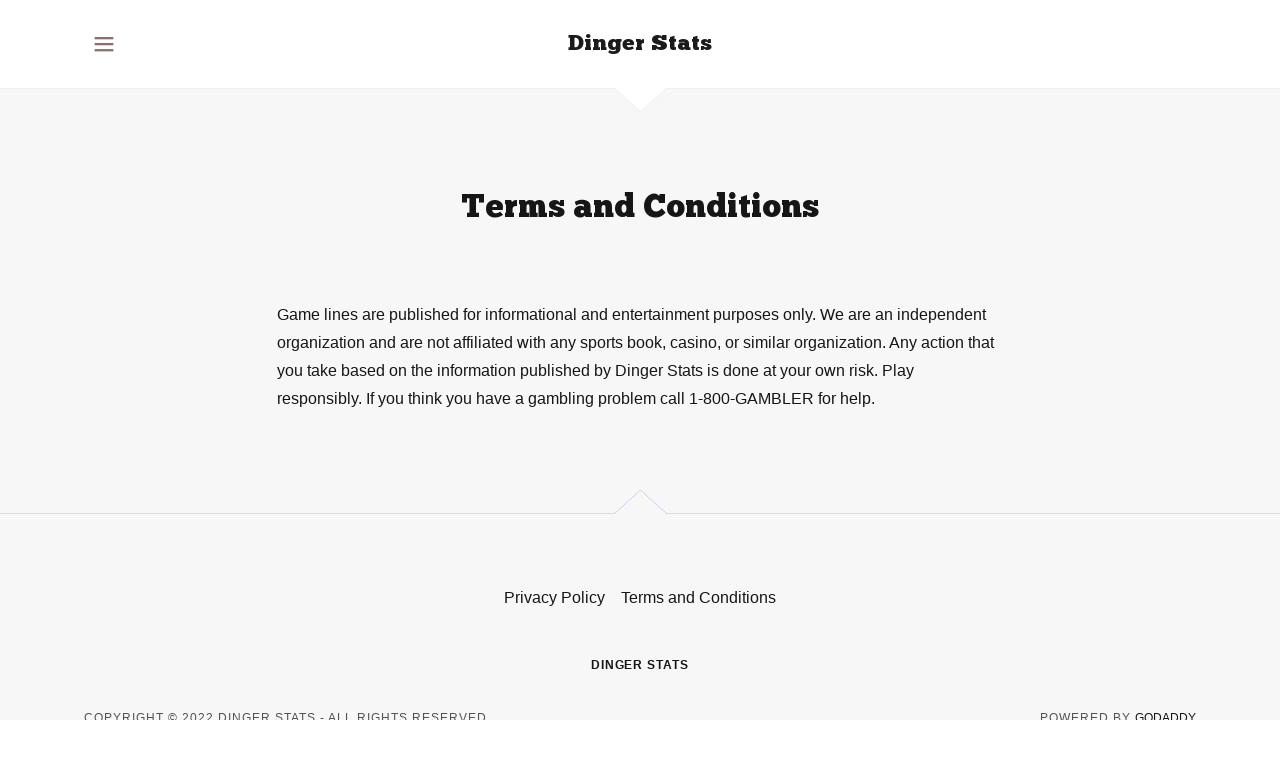

--- FILE ---
content_type: text/html;charset=utf-8
request_url: https://dingerstats.com/terms-and-conditions
body_size: 8509
content:
<!DOCTYPE html><html lang="en-US"><head><link rel="icon" href="//img1.wsimg.com/isteam/ip/6e90862e-61a0-4f91-bbf9-dff00ad964ee/favicon/80edc664-5854-4b70-a0d6-e5b1b4a34c4d.png/:/rs=w:16,h:16,m" sizes="16x16"/><link rel="icon" href="//img1.wsimg.com/isteam/ip/6e90862e-61a0-4f91-bbf9-dff00ad964ee/favicon/80edc664-5854-4b70-a0d6-e5b1b4a34c4d.png/:/rs=w:24,h:24,m" sizes="24x24"/><link rel="icon" href="//img1.wsimg.com/isteam/ip/6e90862e-61a0-4f91-bbf9-dff00ad964ee/favicon/80edc664-5854-4b70-a0d6-e5b1b4a34c4d.png/:/rs=w:32,h:32,m" sizes="32x32"/><link rel="icon" href="//img1.wsimg.com/isteam/ip/6e90862e-61a0-4f91-bbf9-dff00ad964ee/favicon/80edc664-5854-4b70-a0d6-e5b1b4a34c4d.png/:/rs=w:48,h:48,m" sizes="48x48"/><link rel="icon" href="//img1.wsimg.com/isteam/ip/6e90862e-61a0-4f91-bbf9-dff00ad964ee/favicon/80edc664-5854-4b70-a0d6-e5b1b4a34c4d.png/:/rs=w:64,h:64,m" sizes="64x64"/><meta charSet="utf-8"/><meta http-equiv="X-UA-Compatible" content="IE=edge"/><meta name="viewport" content="width=device-width, initial-scale=1"/><title>Terms and Conditions</title><meta name="author" content="Dinger Stats"/><meta name="generator" content="Starfield Technologies; Go Daddy Website Builder 8.0.0000"/><link rel="manifest" href="/manifest.webmanifest"/><link rel="apple-touch-icon" sizes="57x57" href="//img1.wsimg.com/isteam/ip/6e90862e-61a0-4f91-bbf9-dff00ad964ee/favicon/80edc664-5854-4b70-a0d6-e5b1b4a34c4d.png/:/rs=w:57,h:57,m"/><link rel="apple-touch-icon" sizes="60x60" href="//img1.wsimg.com/isteam/ip/6e90862e-61a0-4f91-bbf9-dff00ad964ee/favicon/80edc664-5854-4b70-a0d6-e5b1b4a34c4d.png/:/rs=w:60,h:60,m"/><link rel="apple-touch-icon" sizes="72x72" href="//img1.wsimg.com/isteam/ip/6e90862e-61a0-4f91-bbf9-dff00ad964ee/favicon/80edc664-5854-4b70-a0d6-e5b1b4a34c4d.png/:/rs=w:72,h:72,m"/><link rel="apple-touch-icon" sizes="114x114" href="//img1.wsimg.com/isteam/ip/6e90862e-61a0-4f91-bbf9-dff00ad964ee/favicon/80edc664-5854-4b70-a0d6-e5b1b4a34c4d.png/:/rs=w:114,h:114,m"/><link rel="apple-touch-icon" sizes="120x120" href="//img1.wsimg.com/isteam/ip/6e90862e-61a0-4f91-bbf9-dff00ad964ee/favicon/80edc664-5854-4b70-a0d6-e5b1b4a34c4d.png/:/rs=w:120,h:120,m"/><link rel="apple-touch-icon" sizes="144x144" href="//img1.wsimg.com/isteam/ip/6e90862e-61a0-4f91-bbf9-dff00ad964ee/favicon/80edc664-5854-4b70-a0d6-e5b1b4a34c4d.png/:/rs=w:144,h:144,m"/><link rel="apple-touch-icon" sizes="152x152" href="//img1.wsimg.com/isteam/ip/6e90862e-61a0-4f91-bbf9-dff00ad964ee/favicon/80edc664-5854-4b70-a0d6-e5b1b4a34c4d.png/:/rs=w:152,h:152,m"/><link rel="apple-touch-icon" sizes="180x180" href="//img1.wsimg.com/isteam/ip/6e90862e-61a0-4f91-bbf9-dff00ad964ee/favicon/80edc664-5854-4b70-a0d6-e5b1b4a34c4d.png/:/rs=w:180,h:180,m"/><meta property="og:url" content="https://dingerstats.com/terms-and-conditions"/>
<meta property="og:site_name" content="Dinger Stats"/>
<meta property="og:title" content="Dinger Stats"/>
<meta property="og:type" content="website"/>
<meta property="og:locale" content="en_US"/>
<meta name="twitter:card" content="summary"/>
<meta name="twitter:site" content="@DingerStats"/>
<meta name="twitter:title" content="Dinger Stats"/>
<meta name="theme-color" content="#F7F7F7"/><style>.x{-ms-text-size-adjust:100%;-webkit-text-size-adjust:100%;-webkit-tap-highlight-color:rgba(0,0,0,0);margin:0;box-sizing:border-box}.x *,.x :after,.x :before{box-sizing:inherit}.x-el a[href^="mailto:"]:not(.x-el),.x-el a[href^="tel:"]:not(.x-el){color:inherit;font-size:inherit;text-decoration:inherit}.x-el-article,.x-el-aside,.x-el-details,.x-el-figcaption,.x-el-figure,.x-el-footer,.x-el-header,.x-el-hgroup,.x-el-main,.x-el-menu,.x-el-nav,.x-el-section,.x-el-summary{display:block}.x-el-audio,.x-el-canvas,.x-el-progress,.x-el-video{display:inline-block;vertical-align:baseline}.x-el-audio:not([controls]){display:none;height:0}.x-el-template{display:none}.x-el-a{background-color:transparent;color:inherit}.x-el-a:active,.x-el-a:hover{outline:0}.x-el-abbr[title]{border-bottom:1px dotted}.x-el-b,.x-el-strong{font-weight:700}.x-el-dfn{font-style:italic}.x-el-mark{background:#ff0;color:#000}.x-el-small{font-size:80%}.x-el-sub,.x-el-sup{font-size:75%;line-height:0;position:relative;vertical-align:baseline}.x-el-sup{top:-.5em}.x-el-sub{bottom:-.25em}.x-el-img{vertical-align:middle;border:0}.x-el-svg:not(:root){overflow:hidden}.x-el-figure{margin:0}.x-el-hr{box-sizing:content-box;height:0}.x-el-pre{overflow:auto}.x-el-code,.x-el-kbd,.x-el-pre,.x-el-samp{font-family:monospace,monospace;font-size:1em}.x-el-button,.x-el-input,.x-el-optgroup,.x-el-select,.x-el-textarea{color:inherit;font:inherit;margin:0}.x-el-button{overflow:visible}.x-el-button,.x-el-select{text-transform:none}.x-el-button,.x-el-input[type=button],.x-el-input[type=reset],.x-el-input[type=submit]{-webkit-appearance:button;cursor:pointer}.x-el-button[disabled],.x-el-input[disabled]{cursor:default}.x-el-button::-moz-focus-inner,.x-el-input::-moz-focus-inner{border:0;padding:0}.x-el-input{line-height:normal}.x-el-input[type=checkbox],.x-el-input[type=radio]{box-sizing:border-box;padding:0}.x-el-input[type=number]::-webkit-inner-spin-button,.x-el-input[type=number]::-webkit-outer-spin-button{height:auto}.x-el-input[type=search]{-webkit-appearance:textfield;box-sizing:content-box}.x-el-input[type=search]::-webkit-search-cancel-button,.x-el-input[type=search]::-webkit-search-decoration{-webkit-appearance:none}.x-el-textarea{border:0}.x-el-fieldset{border:1px solid silver;margin:0 2px;padding:.35em .625em .75em}.x-el-legend{border:0;padding:0}.x-el-textarea{overflow:auto}.x-el-optgroup{font-weight:700}.x-el-table{border-collapse:collapse;border-spacing:0}.x-el-td,.x-el-th{padding:0}.x{-webkit-font-smoothing:antialiased}.x-el-hr{border:0}.x-el-fieldset,.x-el-input,.x-el-select,.x-el-textarea{margin-top:0;margin-bottom:0}.x-el-fieldset,.x-el-input[type=email],.x-el-input[type=text],.x-el-textarea{width:100%}.x-el-label{vertical-align:middle}.x-el-input{border-style:none;padding:.5em;vertical-align:middle}.x-el-select:not([multiple]){vertical-align:middle}.x-el-textarea{line-height:1.75;padding:.5em}.x-el.d-none{display:none!important}.sideline-footer{margin-top:auto}.disable-scroll{touch-action:none;overflow:hidden;position:fixed;max-width:100vw}@-webkit-keyframes loaderscale{0%{transform:scale(1);opacity:1}45%{transform:scale(.1);opacity:.7}80%{transform:scale(1);opacity:1}}@keyframes loaderscale{0%{transform:scale(1);opacity:1}45%{transform:scale(.1);opacity:.7}80%{transform:scale(1);opacity:1}}.x-loader svg{display:inline-block}.x-loader svg:first-child{-webkit-animation:loaderscale .75s cubic-bezier(.2,.68,.18,1.08) -.24s infinite;animation:loaderscale .75s cubic-bezier(.2,.68,.18,1.08) -.24s infinite}.x-loader svg:nth-child(2){-webkit-animation:loaderscale .75s cubic-bezier(.2,.68,.18,1.08) -.12s infinite;animation:loaderscale .75s cubic-bezier(.2,.68,.18,1.08) -.12s infinite}.x-loader svg:nth-child(3){-webkit-animation:loaderscale .75s cubic-bezier(.2,.68,.18,1.08) 0s infinite;animation:loaderscale .75s cubic-bezier(.2,.68,.18,1.08) 0s infinite}.x-icon>svg{transition:transform .33s ease-in-out}.x-icon>svg.rotate-90{transform:rotate(-90deg)}.x-icon>svg.rotate90{transform:rotate(90deg)}.x-icon>svg.rotate-180{transform:rotate(-180deg)}.x-icon>svg.rotate180{transform:rotate(180deg)}.x-rt:after{content:"";clear:both}.x-rt ol,.x-rt ul{text-align:left}.x-rt p{margin:0}.x-rt br{clear:both}.mte-inline-block{display:inline-block}@media only screen and (min-device-width:1025px){:root select,_::-webkit-full-page-media,_:future{font-family:sans-serif!important}}

</style>
<style>/*
This license can also be found at this permalink: https://www.fontsquirrel.com/license/ChunkFive

This Font Software is licensed under the SIL Open Font License, Version 1.1.
This license is copied below, and is also available with a FAQ at: http://scripts.sil.org/OFL

—————————————————————————————-
SIL OPEN FONT LICENSE Version 1.1 - 26 February 2007
—————————————————————————————-
*/
@import url('//img1.wsimg.com/blobby/go/font/Chunkfive/chunkfive.css');
@import url('');</style>
<style data-glamor="cxs-default-sheet">.x .c1-1{letter-spacing:normal}.x .c1-2{text-transform:none}.x .c1-3{background-color:rgb(255, 255, 255)}.x .c1-4{width:100%}.x .c1-5 > div{position:relative}.x .c1-6 > div{overflow:hidden}.x .c1-7 > div{margin-top:auto}.x .c1-8 > div{margin-right:auto}.x .c1-9 > div{margin-bottom:auto}.x .c1-a > div{margin-left:auto}.x .c1-b{font-family:Helvetica, arial, sans-serif}.x .c1-c{font-size:16px}.x .c1-h{background-color:rgb(22, 22, 22)}.x .c1-i{background-color:unset}.x .c1-j{padding-top:56px}.x .c1-k{padding-bottom:56px}.x .c1-l{overflow:visible}.x .c1-m{padding:0px !important}.x .c1-r{position:relative}.x .c1-s{z-index:2}.x .c1-t{border-bottom-style:solid}.x .c1-u{border-bottom-width:1px}.x .c1-v{border-color:#efefef}.x .c1-w{margin-left:auto}.x .c1-x{margin-right:auto}.x .c1-y{padding-left:24px}.x .c1-z{padding-right:24px}.x .c1-10{max-width:100%}.x .c1-11{padding-top:0px}.x .c1-12{padding-bottom:0px}.x .c1-19{padding-top:8px}.x .c1-1a{padding-bottom:8px}.x .c1-1c{display:flex}.x .c1-1d{align-items:center}.x .c1-1e{flex-wrap:nowrap}.x .c1-1f{justify-content:flex-start}.x .c1-1g{text-align:center}.x .c1-1h{width:15%}.x .c1-1i{text-transform:inherit}.x .c1-1j{text-decoration:none}.x .c1-1k{word-wrap:break-word}.x .c1-1l{overflow-wrap:break-word}.x .c1-1m{cursor:pointer}.x .c1-1n{border-top:0px}.x .c1-1o{border-right:0px}.x .c1-1p{border-bottom:0px}.x .c1-1q{border-left:0px}.x .c1-1r{color:rgb(27, 27, 27)}.x .c1-1s{font-weight:400}.x .c1-1t{line-height:1.5}.x .c1-1u:hover{color:rgb(140, 111, 111)}.x .c1-1v:hover{border-color:rgb(119, 119, 119)}.x .c1-1w:active{color:rgb(48, 48, 48)}.x .c1-1x{color:rgb(140, 111, 111)}.x .c1-1y{display:inline-block}.x .c1-1z{vertical-align:top}.x .c1-20{padding-top:6px}.x .c1-21{padding-right:6px}.x .c1-22{padding-bottom:6px}.x .c1-23{padding-left:6px}.x .c1-24{margin-left:0px}.x .c1-25{margin-right:0px}.x .c1-26{width:70%}.x .c1-27{font-family:'Chunkfive', arial, helvetica, sans-serif}.x .c1-2c{display:inline}.x .c1-2d{line-height:1.45}.x .c1-2e{margin-top:0}.x .c1-2f{margin-bottom:0}.x .c1-2g{padding:0 !important}.x .c1-2h{font-size:22px}.x .c1-2n{word-wrap:normal !important}.x .c1-2o{overflow-wrap:normal !important}.x .c1-2p{display:none}.x .c1-2q{visibility:hidden}.x .c1-2r{position:absolute}.x .c1-2s{width:auto}.x .c1-2t{left:0px}.x .c1-2u{font-size:32px}.x .c1-2z{font-size:28px}.x .c1-34{justify-content:space-between}.x .c1-36{width:30%}.x .c1-37{justify-content:center}.x .c1-38{width:40%}.x .c1-39{justify-content:flex-end}.x .c1-3a{background-color:rgb(246, 246, 246)}.x .c1-3b{position:fixed}.x .c1-3c{top:0px}.x .c1-3d{height:100%}.x .c1-3e{overflow-y:auto}.x .c1-3f{z-index:10002}.x .c1-3g{padding-top:72px}.x .c1-3h{-webkit-overflow-scrolling:touch}.x .c1-3i{transform:translateX(-249vw)}.x .c1-3j{overscroll-behavior:contain}.x .c1-3k{box-shadow:none !important}.x .c1-3l{transition:transform .3s ease-in-out}.x .c1-3m{overflow:hidden}.x .c1-3n{flex-direction:column}.x .c1-3p{color:rgb(130, 108, 108)}.x .c1-3q{vertical-align:middle}.x .c1-3r{line-height:1.3em}.x .c1-3s{font-style:normal}.x .c1-3t{right:15px}.x .c1-3u{top:15px}.x .c1-3v{left:20px}.x .c1-3w:hover{color:rgb(130, 108, 108)}.x .c1-40{overflow-x:hidden}.x .c1-41{overscroll-behavior:none}.x .c1-42{-webkit-margin-before:0}.x .c1-43{-webkit-margin-after:0}.x .c1-44{-webkit-padding-start:0}.x .c1-45 > :last-child{padding-bottom:24px}.x .c1-46{text-align:left}.x .c1-47{padding-left:0}.x .c1-48{padding-right:0}.x .c1-49{color:rgb(87, 87, 87)}.x .c1-4a{display:block}.x .c1-4b{border-color:rgba(176, 176, 176, 0.5)}.x .c1-4c{border-bottom-width:0px}.x .c1-4d:last-child{margin-bottom:0}.x .c1-4e:last-child{border-bottom:0}.x .c1-4f{letter-spacing:1px}.x .c1-4g{text-transform:uppercase}.x .c1-4h{padding-top:12px}.x .c1-4i{padding-bottom:12px}.x .c1-4j{padding-left:48px}.x .c1-4k{min-width:200px}.x .c1-4l{font-size:14px}.x .c1-4m:hover{color:rgb(64, 64, 64)}.x .c1-4n:active{color:rgb(130, 108, 108)}.x .c1-4t{max-width:53px}.x .c1-4u{max-height:24px}.x .c1-4v{color:rgb(255, 255, 255)}.x .c1-4w{margin-top:-1px}.x .c1-4x{filter:drop-shadow(0px 1px 1px #efefef)}.x .c1-4y{background-color:rgb(247, 247, 247)}.x .c1-4z{line-height:1.27}.x .c1-50{margin-bottom:40px}.x .c1-51{color:rgb(22, 22, 22)}.x .c1-54{font-size:unset}.x .c1-55{color:inherit}.x .c1-56{font-family:unset}.x .c1-57{letter-spacing:unset}.x .c1-58{text-transform:unset}.x .c1-59{box-sizing:border-box}.x .c1-5a{flex-direction:row}.x .c1-5b{flex-wrap:wrap}.x .c1-5c{margin-right:-12px}.x .c1-5d{margin-bottom:-24px}.x .c1-5e{margin-left:-12px}.x .c1-5j{flex-grow:1}.x .c1-5k{flex-shrink:1}.x .c1-5l{flex-basis:0%}.x .c1-5m{padding-right:12px}.x .c1-5n{padding-bottom:24px}.x .c1-5o{padding-left:12px}.x .c1-5z{line-height:1.75}.x .c1-60{letter-spacing:inherit}.x .c1-61{font-size:inherit !important}.x .c1-62{font-weight:700}.x .c1-63{line-height:inherit}.x .c1-64{font-weight:inherit}.x .c1-65{font-style:italic}.x .c1-66{text-decoration:line-through}.x .c1-67{text-decoration:underline}.x .c1-68{color:rgb(247, 247, 247)}.x .c1-69{margin-top:-23px}.x .c1-6a{transform:rotate(180deg)}.x .c1-6b{filter:drop-shadow(0px 0px 0px #4444dd)}.x .c1-6c{border-top-style:solid}.x .c1-6d{border-top-width:1px}.x .c1-6e{border-color:rgb(219, 219, 219)}.x .c1-6i{margin-top:0px}.x .c1-6j{padding-bottom:40px}.x .c1-6k{list-style-type:none}.x .c1-6l{[object -object]:0px}.x .c1-6n{padding-left:8px}.x .c1-6o{padding-right:8px}.x .c1-6p:hover{color:rgb(22, 22, 22)}.x .c1-6q:hover{border-color:rgb(22, 22, 22)}.x .c1-6r:active{color:rgb(22, 22, 22)}.x .c1-6u{letter-spacing:0.083em}.x .c1-6v{line-height:1.33}.x .c1-6w{margin-bottom:12px}.x .c1-6x{font-size:12px}.x .c1-72{flex-basis:100%}.x .c1-75{color:rgb(83, 83, 83)}.x .c1-77{margin-top:8px}</style>
<style data-glamor="cxs-xs-sheet">@media (max-width: 767px){.x .c1-n{padding-top:56px}}@media (max-width: 767px){.x .c1-o{padding-bottom:56px}}@media (max-width: 767px){.x .c1-28{width:100%}}@media (max-width: 767px){.x .c1-29{display:flex}}@media (max-width: 767px){.x .c1-2a{justify-content:center}}@media (max-width: 767px){.x .c1-2i{max-width:100%}}@media (max-width: 767px){.x .c1-6h{padding-bottom:32px}}@media (max-width: 767px){.x .c1-6m{flex-direction:column}}@media (max-width: 767px){.x .c1-6s{padding-top:4px}}@media (max-width: 767px){.x .c1-6t{padding-bottom:4px}}</style>
<style data-glamor="cxs-sm-sheet">@media (min-width: 768px){.x .c1-d{font-size:16px}}@media (min-width: 768px){.x .c1-13{width:100%}}@media (min-width: 768px) and (max-width: 1023px){.x .c1-2b{width:100%}}@media (min-width: 768px){.x .c1-2j{font-size:22px}}@media (min-width: 768px){.x .c1-2v{font-size:38px}}@media (min-width: 768px){.x .c1-30{font-size:30px}}@media (min-width: 768px){.x .c1-4o{font-size:14px}}@media (min-width: 768px){.x .c1-5f{margin-top:0}}@media (min-width: 768px){.x .c1-5g{margin-right:-24px}}@media (min-width: 768px){.x .c1-5h{margin-bottom:-48px}}@media (min-width: 768px){.x .c1-5i{margin-left:-24px}}@media (min-width: 768px){.x .c1-5p{margin-left:8.333333333333332%}}@media (min-width: 768px){.x .c1-5q{flex-basis:83.33333333333334%}}@media (min-width: 768px){.x .c1-5r{max-width:83.33333333333334%}}@media (min-width: 768px){.x .c1-5s{padding-top:0}}@media (min-width: 768px){.x .c1-5t{padding-right:24px}}@media (min-width: 768px){.x .c1-5u{padding-bottom:48px}}@media (min-width: 768px){.x .c1-5v{padding-left:24px}}@media (min-width: 768px){.x .c1-6y{font-size:12px}}</style>
<style data-glamor="cxs-md-sheet">@media (min-width: 1024px){.x .c1-e{font-size:16px}}@media (min-width: 1024px){.x .c1-p{padding-top:100px}}@media (min-width: 1024px){.x .c1-q{padding-bottom:100px}}@media (min-width: 1024px){.x .c1-14{width:984px}}@media (min-width: 1024px){.x .c1-15{padding-top:24px}}@media (min-width: 1024px){.x .c1-16{padding-bottom:24px}}@media (min-width: 1024px){.x .c1-1b{display:none}}@media (min-width: 1024px){.x .c1-2k{font-size:22px}}@media (min-width: 1024px){.x .c1-2w{font-size:38px}}@media (min-width: 1024px){.x .c1-31{font-size:30px}}@media (min-width: 1024px){.x .c1-35{display:flex}}@media (min-width: 1024px){.x .c1-3o{max-width:400px}}@media (min-width: 1024px){.x .c1-3x{top:80px}}@media (min-width: 1024px){.x .c1-3y{left:unset}}@media (min-width: 1024px){.x .c1-3z{right:40px}}@media (min-width: 1024px){.x .c1-4p{min-width:300px}}@media (min-width: 1024px){.x .c1-4q{font-size:14px}}@media (min-width: 1024px){.x .c1-52{text-align:center}}@media (min-width: 1024px){.x .c1-53{margin-bottom:72px}}@media (min-width: 1024px){.x .c1-5w{margin-left:16.666666666666664%}}@media (min-width: 1024px){.x .c1-5x{flex-basis:66.66666666666666%}}@media (min-width: 1024px){.x .c1-5y{max-width:66.66666666666666%}}@media (min-width: 1024px){.x .c1-6f{padding-top:64px}}@media (min-width: 1024px){.x .c1-6g{padding-bottom:64px}}@media (min-width: 1024px){.x .c1-6z{font-size:12px}}@media (min-width: 1024px){.x .c1-73{flex-basis:0%}}@media (min-width: 1024px){.x .c1-74{max-width:none}}@media (min-width: 1024px){.x .c1-76{text-align:left}}@media (min-width: 1024px){.x .c1-78{text-align:right}}@media (min-width: 1024px){.x .c1-79{margin-top:0}}</style>
<style data-glamor="cxs-lg-sheet">@media (min-width: 1280px){.x .c1-f{font-size:16px}}@media (min-width: 1280px){.x .c1-17{width:1160px}}@media (min-width: 1280px){.x .c1-2l{font-size:22px}}@media (min-width: 1280px){.x .c1-2x{font-size:44px}}@media (min-width: 1280px){.x .c1-32{font-size:32px}}@media (min-width: 1280px){.x .c1-4r{font-size:14px}}@media (min-width: 1280px){.x .c1-70{font-size:12px}}</style>
<style data-glamor="cxs-xl-sheet">@media (min-width: 1536px){.x .c1-g{font-size:18px}}@media (min-width: 1536px){.x .c1-18{width:1280px}}@media (min-width: 1536px){.x .c1-2m{font-size:24px}}@media (min-width: 1536px){.x .c1-2y{font-size:48px}}@media (min-width: 1536px){.x .c1-33{font-size:36px}}@media (min-width: 1536px){.x .c1-4s{font-size:16px}}@media (min-width: 1536px){.x .c1-71{font-size:14px}}</style>
<style>.page-inner { background-color: rgb(247, 247, 247); min-height: 100vh; }</style>
<script>"use strict";

if ('serviceWorker' in navigator) {
  window.addEventListener('load', function () {
    navigator.serviceWorker.register('/sw.js');
  });
}</script></head>
<body class="x  x-fonts-chunkfive"><div id="layout-6-e-90862-e-61-a-0-4-f-91-bbf-9-dff-00-ad-964-ee" class="layout layout-layout layout-layout-layout-30 locale-en-US lang-en"><div data-ux="Page" id="page-3290" class="x-el x-el-div x-el c1-1 c1-2 c1-3 c1-4 c1-5 c1-6 c1-7 c1-8 c1-9 c1-a c1-b c1-c c1-d c1-e c1-f c1-g c1-1 c1-2 c1-b c1-c c1-d c1-e c1-f c1-g"><div data-ux="Block" class="x-el x-el-div page-inner c1-1 c1-2 c1-b c1-c c1-d c1-e c1-f c1-g"><div id="0ec9fc91-e5bf-49a7-afac-c9ee3dd368a5" class="widget widget-header widget-header-header-9"><div data-ux="Header" role="main" data-aid="HEADER_WIDGET" id="n-3291" class="x-el x-el-div x-el x-el c1-1 c1-2 c1-b c1-c c1-d c1-e c1-f c1-g c1-1 c1-2 c1-h c1-b c1-c c1-d c1-e c1-f c1-g c1-1 c1-2 c1-b c1-c c1-d c1-e c1-f c1-g"><div> <section data-ux="Section" data-aid="HEADER_SECTION" class="x-el x-el-section c1-1 c1-2 c1-i c1-j c1-k c1-l c1-m c1-b c1-c c1-n c1-o c1-d c1-p c1-q c1-e c1-f c1-g"><div data-ux="Block" class="x-el x-el-div c1-1 c1-2 c1-r c1-s c1-4 c1-3 c1-t c1-u c1-v c1-b c1-c c1-d c1-e c1-f c1-g"><nav data-ux="Container" class="x-el x-el-nav c1-1 c1-2 c1-w c1-x c1-y c1-z c1-10 c1-11 c1-12 c1-b c1-c c1-13 c1-d c1-14 c1-15 c1-16 c1-e c1-17 c1-f c1-18 c1-g"><nav data-ux="Block" class="x-el x-el-nav c1-1 c1-2 c1-19 c1-1a c1-b c1-c c1-d c1-1b c1-e c1-f c1-g"><div data-ux="Block" class="x-el x-el-div c1-1 c1-2 c1-1c c1-1d c1-1e c1-1f c1-1g c1-19 c1-1a c1-b c1-c c1-d c1-e c1-f c1-g"><div data-ux="Block" class="x-el x-el-div c1-1 c1-2 c1-1h c1-b c1-c c1-d c1-e c1-f c1-g"><div data-ux="Element" id="bs-1" class="x-el x-el-div c1-1 c1-2 c1-b c1-c c1-d c1-e c1-f c1-g"><a rel="" role="button" aria-haspopup="menu" data-ux="LinkDropdown" data-toggle-ignore="true" id="3292" aria-expanded="false" toggleId="n-3291-navId-mobile" icon="hamburger" data-edit-interactive="true" data-aid="HAMBURGER_MENU_LINK" aria-label="Hamburger Site Navigation Icon" href="#" data-typography="LinkAlpha" class="x-el x-el-a c1-1 c1-1i c1-1j c1-1k c1-1l c1-1c c1-1m c1-1d c1-1f c1-1n c1-1o c1-1p c1-1q c1-1r c1-b c1-c c1-1s c1-1t c1-1u c1-1v c1-1w c1-d c1-1b c1-e c1-f c1-g" data-tccl="ux2.HEADER.header9.Section.Default.Link.Dropdown.3293.click,click"><svg viewBox="0 0 24 24" fill="currentColor" width="40px" height="40px" data-ux="IconHamburger" class="x-el x-el-svg c1-1 c1-2 c1-1x c1-1y c1-1z c1-20 c1-21 c1-22 c1-23 c1-24 c1-25 c1-b c1-c c1-d c1-e c1-f c1-g"><g><path fill-rule="evenodd" d="M4 8h16V6H4z"></path><path fill-rule="evenodd" d="M4 13.096h16v-2.001H4z"></path><path fill-rule="evenodd" d="M4 18.346h16v-2H4z"></path></g></svg></a></div></div><div data-ux="Block" class="x-el x-el-div c1-1 c1-2 c1-26 c1-b c1-c c1-d c1-e c1-f c1-g"><div data-ux="Block" data-aid="HEADER_LOGO_RENDERED" class="x-el x-el-div c1-1y c1-27 c1-10 c1-c c1-28 c1-29 c1-2a c1-2b c1-d c1-e c1-f c1-g"><a rel="" role="link" aria-haspopup="menu" data-ux="Link" data-page="e33555ad-4860-49cc-a1d8-900d08d6fa34" title="Dinger Stats" href="/" data-typography="LinkAlpha" class="x-el x-el-a c1-1 c1-1i c1-1j c1-1k c1-1l c1-2c c1-1m c1-1n c1-1o c1-1p c1-1q c1-10 c1-4 c1-b c1-1x c1-c c1-1s c1-1t c1-1u c1-1v c1-1w c1-d c1-e c1-f c1-g" data-tccl="ux2.HEADER.header9.Logo.Default.Link.Default.3294.click,click"><div data-ux="Block" id="logo-container-3295" class="x-el x-el-div c1-1 c1-2 c1-1y c1-4 c1-r c1-b c1-c c1-d c1-e c1-f c1-g"><h3 role="heading" aria-level="3" data-ux="LogoHeading" id="logo-text-3296" data-aid="HEADER_LOGO_TEXT_RENDERED" data-typography="LogoAlpha" class="x-el x-el-h3 c1-1 c1-2 c1-1k c1-1l c1-2d c1-24 c1-25 c1-2e c1-2f c1-10 c1-1y c1-2g c1-27 c1-1r c1-2h c1-1s c1-2i c1-2j c1-2k c1-2l c1-2m">Dinger Stats</h3><span role="heading" aria-level="NaN" data-ux="scaler" data-size="xxlarge" data-scaler-id="scaler-logo-container-3295" aria-hidden="true" data-typography="LogoAlpha" class="x-el x-el-span c1-1 c1-2 c1-2n c1-2o c1-2d c1-24 c1-25 c1-2e c1-2f c1-10 c1-2p c1-2g c1-2q c1-2r c1-2s c1-l c1-2t c1-2u c1-27 c1-1r c1-1s c1-2i c1-2v c1-2w c1-2x c1-2y">Dinger Stats</span><span role="heading" aria-level="NaN" data-ux="scaler" data-size="xlarge" data-scaler-id="scaler-logo-container-3295" aria-hidden="true" data-typography="LogoAlpha" class="x-el x-el-span c1-1 c1-2 c1-2n c1-2o c1-2d c1-24 c1-25 c1-2e c1-2f c1-10 c1-2p c1-2g c1-2q c1-2r c1-2s c1-l c1-2t c1-2z c1-27 c1-1r c1-1s c1-2i c1-30 c1-31 c1-32 c1-33">Dinger Stats</span><span role="heading" aria-level="NaN" data-ux="scaler" data-size="large" data-scaler-id="scaler-logo-container-3295" aria-hidden="true" data-typography="LogoAlpha" class="x-el x-el-span c1-1 c1-2 c1-2n c1-2o c1-2d c1-24 c1-25 c1-2e c1-2f c1-10 c1-2p c1-2g c1-2q c1-2r c1-2s c1-l c1-2t c1-2h c1-27 c1-1r c1-1s c1-2i c1-2j c1-2k c1-2l c1-2m">Dinger Stats</span></div></a></div></div><div data-ux="Block" class="x-el x-el-div c1-1 c1-2 c1-1h c1-b c1-c c1-d c1-e c1-f c1-g"></div></div></nav><div data-ux="Block" class="x-el x-el-div c1-1 c1-2 c1-2p c1-1d c1-34 c1-b c1-c c1-d c1-35 c1-e c1-f c1-g"><div data-ux="Block" class="x-el x-el-div c1-1 c1-2 c1-36 c1-1c c1-1d c1-b c1-c c1-d c1-e c1-f c1-g"><div data-ux="Block" class="x-el x-el-div c1-1 c1-2 c1-b c1-c c1-d c1-e c1-f c1-g"><div data-ux="Element" id="bs-2" class="x-el x-el-div c1-1 c1-2 c1-b c1-c c1-d c1-e c1-f c1-g"><a rel="" role="button" aria-haspopup="menu" data-ux="LinkDropdown" data-toggle-ignore="true" id="3297" aria-expanded="false" toggleId="n-3291-navId-mobile" icon="hamburger" data-edit-interactive="true" data-aid="HAMBURGER_MENU_LINK" aria-label="Hamburger Site Navigation Icon" href="#" data-typography="LinkAlpha" class="x-el x-el-a c1-1 c1-1i c1-1j c1-1k c1-1l c1-1c c1-1m c1-1d c1-1f c1-1n c1-1o c1-1p c1-1q c1-1r c1-b c1-c c1-1s c1-1t c1-1u c1-1v c1-1w c1-d c1-35 c1-e c1-f c1-g" data-tccl="ux2.HEADER.header9.Section.Default.Link.Dropdown.3298.click,click"><svg viewBox="0 0 24 24" fill="currentColor" width="40px" height="40px" data-ux="IconHamburger" class="x-el x-el-svg c1-1 c1-2 c1-1x c1-1y c1-1z c1-20 c1-21 c1-22 c1-23 c1-24 c1-25 c1-b c1-c c1-d c1-e c1-f c1-g"><g><path fill-rule="evenodd" d="M4 8h16V6H4z"></path><path fill-rule="evenodd" d="M4 13.096h16v-2.001H4z"></path><path fill-rule="evenodd" d="M4 18.346h16v-2H4z"></path></g></svg></a></div></div></div><div data-ux="Block" class="x-el x-el-div c1-1 c1-2 c1-1c c1-37 c1-1g c1-38 c1-b c1-c c1-d c1-e c1-f c1-g"><div data-ux="Block" data-aid="HEADER_LOGO_RENDERED" class="x-el x-el-div c1-1y c1-27 c1-10 c1-c c1-28 c1-29 c1-2a c1-2b c1-d c1-e c1-f c1-g"><a rel="" role="link" aria-haspopup="menu" data-ux="Link" data-page="e33555ad-4860-49cc-a1d8-900d08d6fa34" title="Dinger Stats" href="/" data-typography="LinkAlpha" class="x-el x-el-a c1-1 c1-1i c1-1j c1-1k c1-1l c1-2c c1-1m c1-1n c1-1o c1-1p c1-1q c1-10 c1-4 c1-b c1-1x c1-c c1-1s c1-1t c1-1u c1-1v c1-1w c1-d c1-e c1-f c1-g" data-tccl="ux2.HEADER.header9.Logo.Default.Link.Default.3299.click,click"><div data-ux="Block" id="logo-container-3300" class="x-el x-el-div c1-1 c1-2 c1-1y c1-4 c1-r c1-b c1-c c1-d c1-e c1-f c1-g"><h3 role="heading" aria-level="3" data-ux="LogoHeading" id="logo-text-3301" data-aid="HEADER_LOGO_TEXT_RENDERED" data-typography="LogoAlpha" class="x-el x-el-h3 c1-1 c1-2 c1-1k c1-1l c1-2d c1-24 c1-25 c1-2e c1-2f c1-10 c1-1y c1-27 c1-1r c1-2h c1-1s c1-2j c1-2k c1-2l c1-2m">Dinger Stats</h3><span role="heading" aria-level="NaN" data-ux="scaler" data-size="xxlarge" data-scaler-id="scaler-logo-container-3300" aria-hidden="true" data-typography="LogoAlpha" class="x-el x-el-span c1-1 c1-2 c1-2n c1-2o c1-2d c1-24 c1-25 c1-2e c1-2f c1-10 c1-2p c1-2q c1-2r c1-2s c1-l c1-2t c1-2u c1-27 c1-1r c1-1s c1-2v c1-2w c1-2x c1-2y">Dinger Stats</span><span role="heading" aria-level="NaN" data-ux="scaler" data-size="xlarge" data-scaler-id="scaler-logo-container-3300" aria-hidden="true" data-typography="LogoAlpha" class="x-el x-el-span c1-1 c1-2 c1-2n c1-2o c1-2d c1-24 c1-25 c1-2e c1-2f c1-10 c1-2p c1-2q c1-2r c1-2s c1-l c1-2t c1-2z c1-27 c1-1r c1-1s c1-30 c1-31 c1-32 c1-33">Dinger Stats</span><span role="heading" aria-level="NaN" data-ux="scaler" data-size="large" data-scaler-id="scaler-logo-container-3300" aria-hidden="true" data-typography="LogoAlpha" class="x-el x-el-span c1-1 c1-2 c1-2n c1-2o c1-2d c1-24 c1-25 c1-2e c1-2f c1-10 c1-2p c1-2q c1-2r c1-2s c1-l c1-2t c1-2h c1-27 c1-1r c1-1s c1-2j c1-2k c1-2l c1-2m">Dinger Stats</span></div></a></div></div><div data-ux="Block" class="x-el x-el-div c1-1 c1-2 c1-36 c1-1c c1-1d c1-39 c1-b c1-c c1-d c1-e c1-f c1-g"></div></div><div role="navigation" data-ux="NavigationDrawer" id="n-3291-navId-mobile" class="x-el x-el-div c1-1 c1-2 c1-3a c1-3b c1-3c c1-4 c1-3d c1-3e c1-3f c1-3g c1-3h c1-3i c1-3j c1-3k c1-3l c1-10 c1-3m c1-1c c1-3n c1-b c1-c c1-d c1-3o c1-e c1-f c1-g"><div data-ux="Block" class="x-el x-el-div c1-1 c1-2 c1-y c1-z c1-b c1-c c1-d c1-e c1-f c1-g"><svg viewBox="0 0 24 24" fill="currentColor" width="40px" height="40px" data-ux="NavigationDrawerCloseIcon" data-edit-interactive="true" data-close="true" class="x-el x-el-svg c1-1 c1-2 c1-3p c1-1y c1-3q c1-20 c1-21 c1-22 c1-23 c1-1m c1-3r c1-3s c1-3t c1-3u c1-3v c1-s c1-2r c1-2z c1-24 c1-25 c1-b c1-3w c1-30 c1-3x c1-3y c1-3z c1-31 c1-32 c1-33"><path fill-rule="evenodd" d="M17.999 4l-6.293 6.293L5.413 4 4 5.414l6.292 6.293L4 18l1.413 1.414 6.293-6.292 6.293 6.292L19.414 18l-6.294-6.293 6.294-6.293z"></path></svg></div><div data-ux="Container" id="n-3291-navContainerId-mobile" class="x-el x-el-div c1-1 c1-2 c1-w c1-x c1-y c1-z c1-10 c1-3e c1-40 c1-4 c1-41 c1-b c1-c c1-13 c1-d c1-14 c1-e c1-17 c1-f c1-18 c1-g"><div data-ux="Block" id="n-3291-navLinksContentId-mobile" class="x-el x-el-div c1-1 c1-2 c1-b c1-c c1-d c1-e c1-f c1-g"><ul role="menu" data-ux="NavigationDrawerList" id="n-3291-navListId-mobile" class="x-el x-el-ul c1-1 c1-2 c1-2e c1-2f c1-24 c1-25 c1-42 c1-43 c1-44 c1-45 c1-46 c1-11 c1-12 c1-47 c1-48 c1-1k c1-1l c1-b c1-c c1-d c1-e c1-f c1-g"><li role="menuitem" data-ux="NavigationDrawerListItem" class="x-el x-el-li c1-1 c1-2 c1-49 c1-2f c1-4a c1-4b c1-4c c1-t c1-1j c1-b c1-c c1-4d c1-4e c1-d c1-e c1-f c1-g"><a rel="" role="link" aria-haspopup="menu" data-ux="NavigationDrawerLink" target="" data-page="e33555ad-4860-49cc-a1d8-900d08d6fa34" data-edit-interactive="true" data-close="true" href="/" data-typography="NavBeta" class="x-el x-el-a c1-4f c1-4g c1-1j c1-1k c1-1l c1-1c c1-1m c1-4h c1-4i c1-4j c1-z c1-1d c1-4k c1-34 c1-b c1-3p c1-4l c1-1s c1-2d c1-4m c1-4n c1-4o c1-4p c1-4q c1-4r c1-4s" data-tccl="ux2.HEADER.header9.NavigationDrawer.Default.Link.Default.3302.click,click"><span>Home</span></a></li><li role="menuitem" data-ux="NavigationDrawerListItem" class="x-el x-el-li c1-1 c1-2 c1-49 c1-2f c1-4a c1-4b c1-4c c1-t c1-1j c1-b c1-c c1-4d c1-4e c1-d c1-e c1-f c1-g"><a rel="" role="link" aria-haspopup="false" data-ux="NavigationDrawerLink" target="" data-page="fc403026-9666-416d-b612-e64a4d8abf9c" data-edit-interactive="true" data-close="true" href="/edge" data-typography="NavBeta" class="x-el x-el-a c1-4f c1-4g c1-1j c1-1k c1-1l c1-1c c1-1m c1-4h c1-4i c1-4j c1-z c1-1d c1-4k c1-34 c1-b c1-3p c1-4l c1-1s c1-2d c1-4m c1-4n c1-4o c1-4p c1-4q c1-4r c1-4s" data-tccl="ux2.HEADER.header9.NavigationDrawer.Default.Link.Default.3303.click,click"><span>edge</span></a></li><li role="menuitem" data-ux="NavigationDrawerListItem" class="x-el x-el-li c1-1 c1-2 c1-49 c1-2f c1-4a c1-4b c1-4c c1-t c1-1j c1-b c1-c c1-4d c1-4e c1-d c1-e c1-f c1-g"><a rel="" role="link" aria-haspopup="false" data-ux="NavigationDrawerLink" target="" data-page="179e726c-d1a9-4d08-a0d0-a0d000236da8" data-edit-interactive="true" data-close="true" href="/today" data-typography="NavBeta" class="x-el x-el-a c1-4f c1-4g c1-1j c1-1k c1-1l c1-1c c1-1m c1-4h c1-4i c1-4j c1-z c1-1d c1-4k c1-34 c1-b c1-3p c1-4l c1-1s c1-2d c1-4m c1-4n c1-4o c1-4p c1-4q c1-4r c1-4s" data-tccl="ux2.HEADER.header9.NavigationDrawer.Default.Link.Default.3304.click,click"><span>today</span></a></li><li role="menuitem" data-ux="NavigationDrawerListItem" class="x-el x-el-li c1-1 c1-2 c1-49 c1-2f c1-4a c1-4b c1-4c c1-t c1-1j c1-b c1-c c1-4d c1-4e c1-d c1-e c1-f c1-g"><a rel="" role="link" aria-haspopup="false" data-ux="NavigationDrawerLink" target="" data-page="eb808022-c70b-4302-b4ef-b187ae7353ba" data-edit-interactive="true" data-close="true" href="/discordbot" data-typography="NavBeta" class="x-el x-el-a c1-4f c1-4g c1-1j c1-1k c1-1l c1-1c c1-1m c1-4h c1-4i c1-4j c1-z c1-1d c1-4k c1-34 c1-b c1-3p c1-4l c1-1s c1-2d c1-4m c1-4n c1-4o c1-4p c1-4q c1-4r c1-4s" data-tccl="ux2.HEADER.header9.NavigationDrawer.Default.Link.Default.3305.click,click"><span>discordbot</span></a></li><li role="menuitem" data-ux="NavigationDrawerListItem" class="x-el x-el-li c1-1 c1-2 c1-49 c1-2f c1-4a c1-4b c1-4c c1-t c1-1j c1-b c1-c c1-4d c1-4e c1-d c1-e c1-f c1-g"><a rel="" role="link" aria-haspopup="false" data-ux="NavigationDrawerLink" target="" data-page="273d7b5f-1852-4c10-8b61-679515a84bb7" data-edit-interactive="true" data-close="true" href="/2021performance" data-typography="NavBeta" class="x-el x-el-a c1-4f c1-4g c1-1j c1-1k c1-1l c1-1c c1-1m c1-4h c1-4i c1-4j c1-z c1-1d c1-4k c1-34 c1-b c1-3p c1-4l c1-1s c1-2d c1-4m c1-4n c1-4o c1-4p c1-4q c1-4r c1-4s" data-tccl="ux2.HEADER.header9.NavigationDrawer.Default.Link.Default.3306.click,click"><span>2021performance</span></a></li><li role="menuitem" data-ux="NavigationDrawerListItem" class="x-el x-el-li c1-1 c1-2 c1-49 c1-2f c1-4a c1-4b c1-4c c1-t c1-1j c1-b c1-c c1-4d c1-4e c1-d c1-e c1-f c1-g"><a rel="" role="link" aria-haspopup="false" data-ux="NavigationDrawerLink" target="" data-page="245c77c6-b27b-44ba-9aa6-ae45ee721a60" data-edit-interactive="true" data-close="true" href="/2022performance" data-typography="NavBeta" class="x-el x-el-a c1-4f c1-4g c1-1j c1-1k c1-1l c1-1c c1-1m c1-4h c1-4i c1-4j c1-z c1-1d c1-4k c1-34 c1-b c1-3p c1-4l c1-1s c1-2d c1-4m c1-4n c1-4o c1-4p c1-4q c1-4r c1-4s" data-tccl="ux2.HEADER.header9.NavigationDrawer.Default.Link.Default.3307.click,click"><span>2022performance</span></a></li></ul><div data-ux="Block" class="x-el x-el-div c1-1 c1-2 c1-b c1-c c1-4a c1-d c1-1b c1-e c1-f c1-g"></div></div></div></div></nav><div data-ux="Block" class="x-el x-el-div c1-1 c1-2 c1-1c c1-37 c1-b c1-c c1-d c1-e c1-f c1-g"><svg data-ux="SVG" class="x-el x-el-svg c1-1 c1-2 c1-2r c1-4t c1-4u c1-4v c1-4w c1-s c1-4x c1-b c1-c c1-d c1-e c1-f c1-g"><g fill="currentColor" fill-rule="evenodd" width="53" height="24"><path d="M26.5 24L53 0H0z"></path></g></svg></div></div></section>  </div></div></div><div id="b5adaedd-dee7-4cb4-85a9-c5159480f9eb" class="widget widget-terms widget-terms-terms-1"><div data-ux="Widget" role="region" id="b5adaedd-dee7-4cb4-85a9-c5159480f9eb" class="x-el x-el-div x-el c1-1 c1-2 c1-4y c1-b c1-c c1-d c1-e c1-f c1-g c1-1 c1-2 c1-b c1-c c1-d c1-e c1-f c1-g"><div> <section data-ux="Section" class="x-el x-el-section c1-1 c1-2 c1-i c1-j c1-k c1-b c1-c c1-n c1-o c1-d c1-p c1-q c1-e c1-f c1-g"><div data-ux="Container" class="x-el x-el-div c1-1 c1-2 c1-w c1-x c1-y c1-z c1-10 c1-b c1-c c1-13 c1-d c1-14 c1-e c1-17 c1-f c1-18 c1-g"><h1 role="heading" aria-level="1" data-ux="SectionHeading" data-aid="TERMS_SECTION_TITLE_RENDERED" data-promoted-from="2" data-order="0" data-typography="HeadingBeta" class="x-el x-el-h1 c1-1 c1-2 c1-1k c1-1l c1-4z c1-24 c1-25 c1-2e c1-50 c1-3m c1-1g c1-27 c1-2z c1-51 c1-1s c1-30 c1-52 c1-53 c1-31 c1-32 c1-33"><span data-ux="Element" class="">Terms and Conditions</span></h1><div data-ux="Grid" class="x-el x-el-div c1-1 c1-2 c1-1c c1-59 c1-5a c1-5b c1-2e c1-5c c1-5d c1-5e c1-b c1-c c1-5f c1-5g c1-5h c1-5i c1-d c1-e c1-f c1-g"><div data-ux="GridCell" class="x-el x-el-div c1-1 c1-2 c1-59 c1-5j c1-5k c1-5l c1-10 c1-11 c1-5m c1-5n c1-5o c1-b c1-c c1-5p c1-5q c1-5r c1-5s c1-5t c1-5u c1-5v c1-d c1-5w c1-5x c1-5y c1-e c1-f c1-g"><div data-ux="Text" data-aid="TERMS_CONTENT_RENDERED" data-typography="BodyAlpha" class="x-el c1-1 c1-2 c1-1k c1-1l c1-5z c1-2e c1-2f c1-b c1-51 c1-c c1-1s c1-d c1-e c1-f c1-g x-rt"><p style="margin:0"><span>Game lines are published for informational and entertainment purposes only. We are an independent organization and are not affiliated with any sports book, casino, or similar organization. Any action that you take based on the information published by Dinger Stats is done at your own risk. Play responsibly. If you think you have a gambling problem call 1-800-GAMBLER for help.</span></p></div></div></div></div></section>  </div></div></div><div id="a4115603-4a98-4950-b7cf-04e2091909e1" class="widget widget-footer widget-footer-footer-4"><div data-ux="Widget" role="contentinfo" id="a4115603-4a98-4950-b7cf-04e2091909e1" class="x-el x-el-div x-el c1-1 c1-2 c1-4y c1-b c1-c c1-d c1-e c1-f c1-g c1-1 c1-2 c1-b c1-c c1-d c1-e c1-f c1-g"><div> <div data-ux="Block" class="x-el x-el-div c1-1 c1-2 c1-b c1-c c1-d c1-e c1-f c1-g"><div data-ux="Block" class="x-el x-el-div c1-1 c1-2 c1-1c c1-37 c1-68 c1-b c1-c c1-d c1-e c1-f c1-g"><svg data-ux="SVG" class="x-el x-el-svg c1-1 c1-2 c1-2r c1-4t c1-4u c1-69 c1-s c1-6a c1-6b c1-b c1-c c1-d c1-e c1-f c1-g"><g fill="currentColor" fill-rule="evenodd" width="53" height="24"><path d="M26.5 24L53 0H0z"></path></g></svg></div><section data-ux="Section" class="x-el x-el-section c1-1 c1-2 c1-i c1-j c1-k c1-6c c1-6d c1-6e c1-b c1-c c1-n c1-o c1-d c1-6f c1-6g c1-e c1-f c1-g"><div data-ux="Container" class="x-el x-el-div c1-1 c1-2 c1-w c1-x c1-y c1-z c1-10 c1-b c1-c c1-13 c1-d c1-14 c1-e c1-17 c1-f c1-18 c1-g"><div data-ux="Layout" class="x-el x-el-div c1-1 c1-2 c1-1g c1-b c1-c c1-d c1-e c1-f c1-g"><div data-ux="Container" class="x-el x-el-div c1-1 c1-2 c1-w c1-x c1-y c1-z c1-10 c1-5n c1-b c1-c c1-6h c1-13 c1-d c1-14 c1-e c1-17 c1-f c1-18 c1-g"><div data-ux="Container" class="x-el x-el-div c1-1 c1-2 c1-w c1-x c1-y c1-z c1-10 c1-1g c1-6i c1-6j c1-b c1-c c1-13 c1-d c1-14 c1-e c1-17 c1-f c1-18 c1-g"><ul data-ux="NavFooter" class="x-el x-el-ul c1-1 c1-2 c1-6k c1-11 c1-48 c1-12 c1-47 c1-2e c1-25 c1-2f c1-24 c1-6l c1-b c1-c c1-29 c1-6m c1-d c1-e c1-f c1-g"><li style="display:inline-block"><a rel="" role="link" aria-haspopup="false" data-ux="NavFooterLink" data-page="3f9f4949-f27b-4c50-8a13-b68d9d2d18d8" target="" data-aid="FOOTER_PAGE_LINK_0_RENDERED" data-edit-interactive="true" href="/privacy-policy" data-typography="LinkAlpha" class="x-el x-el-a c1-1 c1-1i c1-1j c1-1k c1-1l c1-1y c1-1m c1-19 c1-1a c1-6n c1-6o c1-b c1-51 c1-c c1-1s c1-1t c1-6p c1-6q c1-6r c1-6s c1-6t c1-d c1-e c1-f c1-g" data-tccl="ux2.FOOTER.footer4.Nav.Footer.Link.Default.3308.click,click">Privacy Policy</a></li><li style="display:inline-block"><a rel="" role="link" aria-haspopup="false" data-ux="NavFooterLink" data-page="b9d1db00-fca3-4e7d-b525-e4fa62497a7c" target="" data-aid="FOOTER_PAGE_LINK_1_RENDERED" data-edit-interactive="true" href="/terms-and-conditions" data-typography="LinkAlpha" class="x-el x-el-a c1-1 c1-1i c1-1j c1-1k c1-1l c1-1y c1-1m c1-19 c1-1a c1-6n c1-6o c1-b c1-51 c1-c c1-1s c1-1t c1-6p c1-6q c1-6r c1-6s c1-6t c1-d c1-e c1-f c1-g" data-tccl="ux2.FOOTER.footer4.Nav.Footer.Link.Default.3309.click,click">Terms and Conditions</a></li></ul></div><p data-ux="FooterText" data-aid="FOOTER_BUSINESS_NAME_RENDERED" data-typography="DetailsGamma" class="x-el x-el-p c1-6u c1-4g c1-1k c1-1l c1-6v c1-2e c1-6w c1-62 c1-b c1-51 c1-6x c1-6y c1-6z c1-70 c1-71">Dinger Stats</p></div><div data-ux="Grid" class="x-el x-el-div c1-1 c1-2 c1-1c c1-59 c1-5a c1-5b c1-2e c1-25 c1-2f c1-24 c1-1d c1-1g c1-b c1-c c1-d c1-e c1-f c1-g"><div data-ux="GridCell" class="x-el x-el-div c1-1 c1-2 c1-59 c1-5j c1-5k c1-72 c1-10 c1-11 c1-48 c1-12 c1-47 c1-b c1-c c1-d c1-73 c1-74 c1-e c1-f c1-g"><div data-ux="FooterDetails" data-aid="FOOTER_COPYRIGHT_RENDERED" data-typography="DetailsGamma" class="x-el c1-6u c1-4g c1-1k c1-1l c1-6v c1-2e c1-2f c1-b c1-75 c1-6x c1-1s c1-6y c1-76 c1-6z c1-70 c1-71 x-rt"><p style="margin:0"><span>Copyright © 2022 Dinger Stats - All Rights Reserved.</span></p></div></div><div data-ux="GridCell" class="x-el x-el-div c1-1 c1-2 c1-59 c1-5j c1-5k c1-72 c1-10 c1-11 c1-48 c1-12 c1-47 c1-b c1-c c1-d c1-73 c1-74 c1-e c1-f c1-g"><p data-ux="FooterDetails" data-aid="FOOTER_POWERED_BY_RENDERED" data-typography="DetailsGamma" class="x-el x-el-p c1-6u c1-4g c1-1k c1-1l c1-6v c1-77 c1-2f c1-b c1-75 c1-6x c1-1s c1-6y c1-78 c1-79 c1-6z c1-70 c1-71"><span>Powered by <a rel="nofollow noopener" role="link" aria-haspopup="true" data-ux="Link" target="_blank" data-aid="FOOTER_POWERED_BY_RENDERED_LINK" href="https://www.godaddy.com/websites/website-builder?isc=pwugc&amp;utm_source=wsb&amp;utm_medium=applications&amp;utm_campaign=en-us_corp_applications_base" data-typography="LinkAlpha" class="x-el x-el-a c1-1 c1-1i c1-1j c1-1k c1-1l c1-2c c1-1m c1-77 c1-b c1-51 c1-6x c1-1s c1-1t c1-6p c1-6q c1-6r c1-6y c1-78 c1-79 c1-6z c1-70 c1-71" data-tccl="ux2.FOOTER.footer4.Layout.Default.Link.Default.3310.click,click">GoDaddy</a></span></p></div></div></div></div></section></div>  </div></div></div><div id="16482c38-0d6f-41d1-8cf7-755d627ca404" class="widget widget-messaging widget-messaging-messaging-1"></div><div id="fb3c1055-efe4-40e8-948f-a879aeecebdf" class="widget widget-cookie-banner widget-cookie-banner-cookie-1"></div></div></div></div>
<script type="text/javascript">"IntersectionObserver"in window&&"Intl"in window&&"Locale"in window.Intl||document.write(`\x3Cscript src="https://img1.wsimg.com/poly/v3/polyfill.min.js?rum=0&unknown=polyfill&flags=gated&features=Intl.~locale.en-US">\x3C/script>`)</script>
<script src="//img1.wsimg.com/blobby/go/6e90862e-61a0-4f91-bbf9-dff00ad964ee/gpub/ea0e4967c7da021/script.js" crossorigin></script>
<script src="//img1.wsimg.com/ceph-p3-01/website-builder-data-prod/static/widgets/UX.4.28.2.js" crossorigin></script>
<script src="//img1.wsimg.com/blobby/go/6e90862e-61a0-4f91-bbf9-dff00ad964ee/gpub/b29fb761dfdc7e0f/script.js" crossorigin></script>
<script defer src="//img1.wsimg.com/tcc/tcc_l.combined.1.0.6.min.js" crossorigin></script></body></html>

--- FILE ---
content_type: text/css
request_url: https://img1.wsimg.com/blobby/go/font/Chunkfive/chunkfive.css
body_size: -131
content:
@font-face {
  font-family: 'Chunkfive';
  font-style: normal;
  font-weight: 400;
  font-display: swap;
  src: local('Chunkfive'), url(https://img1.wsimg.com/blobby/go/font/Chunkfive/Chunkfive.woff2) format('woff2'), url(https://img1.wsimg.com/blobby/go/font/Chunkfive/Chunkfive.woff) format('woff');
}


--- FILE ---
content_type: application/javascript
request_url: https://img1.wsimg.com/blobby/go/6e90862e-61a0-4f91-bbf9-dff00ad964ee/gpub/b29fb761dfdc7e0f/script.js
body_size: 2824
content:
window.cxs && window.cxs.setOptions({ prefix: "c2-" });
window.wsb=window.wsb||{};window.wsb["Theme30"]=window.wsb["Theme30"]||window.radpack("@widget/LAYOUT/bs-layout30-Theme-publish-Theme").then(function(t){return new t.default();});
window.wsb['context-bs-1']=JSON.parse("{\"env\":\"production\",\"renderMode\":\"PUBLISH\",\"fonts\":[\"chunkfive\",\"helvetica\",\"\"],\"colors\":[\"#F7F7F7\"],\"locale\":\"en-US\",\"language\":\"en\",\"resellerId\":1,\"internalLinks\":{\"de39c1dc-7922-477b-8dd8-bada56050de5\":{\"pageId\":\"e33555ad-4860-49cc-a1d8-900d08d6fa34\",\"widgetId\":null,\"routePath\":\"/\"}},\"isInternalPage\":true,\"navigationMap\":{\"179e726c-d1a9-4d08-a0d0-a0d000236da8\":{\"isFlyoutMenu\":false,\"active\":false,\"pageId\":\"179e726c-d1a9-4d08-a0d0-a0d000236da8\",\"name\":\"today\",\"href\":\"/today\",\"target\":\"\",\"visible\":true,\"requiresAuth\":false,\"tags\":[],\"rel\":\"\",\"type\":\"page\",\"showInFooter\":false},\"245c77c6-b27b-44ba-9aa6-ae45ee721a60\":{\"isFlyoutMenu\":false,\"active\":false,\"pageId\":\"245c77c6-b27b-44ba-9aa6-ae45ee721a60\",\"name\":\"2022performance\",\"href\":\"/2022performance\",\"target\":\"\",\"visible\":true,\"requiresAuth\":false,\"tags\":[],\"rel\":\"\",\"type\":\"page\",\"showInFooter\":false},\"273d7b5f-1852-4c10-8b61-679515a84bb7\":{\"isFlyoutMenu\":false,\"active\":false,\"pageId\":\"273d7b5f-1852-4c10-8b61-679515a84bb7\",\"name\":\"2021performance\",\"href\":\"/2021performance\",\"target\":\"\",\"visible\":true,\"requiresAuth\":false,\"tags\":[],\"rel\":\"\",\"type\":\"page\",\"showInFooter\":false},\"3f9f4949-f27b-4c50-8a13-b68d9d2d18d8\":{\"isFlyoutMenu\":false,\"active\":false,\"pageId\":\"3f9f4949-f27b-4c50-8a13-b68d9d2d18d8\",\"name\":\"Privacy Policy\",\"href\":\"/privacy-policy\",\"target\":\"\",\"visible\":false,\"requiresAuth\":false,\"tags\":[\"PRIVACY\"],\"rel\":\"\",\"type\":\"page\",\"showInFooter\":true},\"b9d1db00-fca3-4e7d-b525-e4fa62497a7c\":{\"isFlyoutMenu\":false,\"active\":true,\"pageId\":\"b9d1db00-fca3-4e7d-b525-e4fa62497a7c\",\"name\":\"Terms and Conditions\",\"href\":\"/terms-and-conditions\",\"target\":\"\",\"visible\":false,\"requiresAuth\":false,\"tags\":[\"TERMS_CONDITIONS\"],\"rel\":\"\",\"type\":\"page\",\"showInFooter\":true},\"e33555ad-4860-49cc-a1d8-900d08d6fa34\":{\"isFlyoutMenu\":false,\"active\":false,\"pageId\":\"e33555ad-4860-49cc-a1d8-900d08d6fa34\",\"name\":\"Home\",\"href\":\"/\",\"target\":\"\",\"visible\":true,\"requiresAuth\":false,\"tags\":[],\"rel\":\"\",\"type\":\"page\",\"showInFooter\":false},\"eb808022-c70b-4302-b4ef-b187ae7353ba\":{\"isFlyoutMenu\":false,\"active\":false,\"pageId\":\"eb808022-c70b-4302-b4ef-b187ae7353ba\",\"name\":\"discordbot\",\"href\":\"/discordbot\",\"target\":\"\",\"visible\":true,\"requiresAuth\":false,\"tags\":[],\"rel\":\"\",\"type\":\"page\",\"showInFooter\":false},\"fc403026-9666-416d-b612-e64a4d8abf9c\":{\"isFlyoutMenu\":false,\"active\":false,\"pageId\":\"fc403026-9666-416d-b612-e64a4d8abf9c\",\"name\":\"edge\",\"href\":\"/edge\",\"target\":\"\",\"visible\":true,\"requiresAuth\":false,\"tags\":[],\"rel\":\"\",\"type\":\"page\",\"showInFooter\":false}},\"dials\":{\"colors\":[{\"id\":\"#F7F7F7\",\"meta\":{\"primary\":\"rgb(247, 247, 247)\",\"accent\":\"rgb(17, 17, 17)\",\"neutral\":\"rgb(255, 255, 255)\"}}],\"fonts\":{\"primary\":{\"id\":\"chunkfive\",\"description\":\"\",\"meta\":{\"order\":7,\"primary\":{\"id\":\"chunkfive\",\"name\":\"Chunkfive\",\"url\":\"//img1.wsimg.com/blobby/go/font/Chunkfive/chunkfive.css\",\"family\":\"'Chunkfive', arial, helvetica, sans-serif\",\"size\":16,\"weight\":400,\"weights\":[400,700]},\"alternate\":{\"id\":\"helvetica\",\"name\":\"Helvetica\",\"url\":\"\",\"family\":\"Helvetica, arial, sans-serif\",\"size\":16,\"weight\":400,\"weights\":[400,700],\"styles\":{\"letterSpacing\":\"normal\",\"textTransform\":\"none\"}}}},\"alternate\":{\"id\":\"helvetica\",\"description\":\"\",\"tags\":[],\"meta\":{\"order\":6,\"alternate\":{\"id\":\"helvetica\",\"name\":\"Helvetica\",\"url\":\"\",\"family\":\"Helvetica, arial, sans-serif\",\"size\":16,\"weight\":400,\"weights\":[400,700],\"styles\":{\"letterSpacing\":\"normal\",\"textTransform\":\"none\"}}}}}},\"theme\":\"Theme30\",\"paintJob\":\"COLORFUL\"}");
Core.utils.deferBootstrap({elId:'bs-1',componentName:'@widget/LAYOUT/bs-Hamburger-Component',props:JSON.parse("{\"left\":true,\"toggleId\":\"n-3291-navId-mobile\",\"uniqueId\":\"n-3291\",\"style\":{\"color\":\"highContrast\",\":hover\":{\"color\":\"highlight\"},\"@md\":{\"display\":\"none\"}},\"widgetId\":\"0ec9fc91-e5bf-49a7-afac-c9ee3dd368a5\",\"section\":\"default\",\"category\":\"neutral\",\"locale\":\"en-US\",\"env\":\"production\",\"renderMode\":\"PUBLISH\"}"),context:JSON.parse("{\"widgetId\":\"0ec9fc91-e5bf-49a7-afac-c9ee3dd368a5\",\"widgetType\":\"HEADER\",\"widgetPreset\":\"header9\",\"group\":\"Section\",\"groupType\":\"Default\",\"section\":\"default\",\"category\":\"neutral\",\"fontSize\":\"medium\",\"fontFamily\":\"alternate\",\"websiteThemeOverrides\":{\"ButtonPrimary\":{\"value\":{\"color\":\"PRIMARY\",\"fill\":\"GHOST\",\"shape\":\"SQUARE\",\"decoration\":\"LINES\",\"shadow\":\"NONE\",\"size\":\"default\"}},\"ButtonSpotlight\":{\"value\":{\"shape\":\"SQUARE\",\"decoration\":\"LINES\",\"shadow\":\"NONE\",\"color\":\"PRIMARY\"}},\"ButtonExternal\":{\"value\":{\"shape\":\"SQUARE\"}},\"ButtonSecondary\":{\"value\":{\"shape\":\"SQUARE\",\"color\":\"PRIMARY\",\"fill\":\"GHOST\",\"decoration\":\"LINES\",\"shadow\":\"NONE\",\"size\":\"default\"}}},\"widgetThemeOverrides\":{\"HeadingAlpha\":{\"byType\":{\"HeroTagline\":{\"value\":{\"style\":{\"fontSize\":\"xxxlarge\"}}}}}}}"),contextKey:'context-bs-1',radpack:"@widget/LAYOUT/bs-Hamburger-Component"},false);
window.wsb["DynamicFontScaler"]=function(e){let t,{containerId:o,targetId:a,fontSizes:n,maxLines:r,prioritizeDefault:i}=e;if("undefined"==typeof document)return;const s=document.getElementById(o),l=document.getElementById(a);function c(e){return function(e){const t=parseInt(d(e,"padding-left")||0,10),o=parseInt(d(e,"padding-right")||0,10);return e.scrollWidth+t+o}(e)<=s.clientWidth&&function(e){const t=e.offsetHeight,o=parseInt(d(e,"line-height"),10)||1;return Math.floor(t/o)}(e)<=r}function p(){if(!s||!l||t===window.innerWidth)return;if(l.hasAttribute("data-font-scaled"))return void function(){l.removeAttribute("data-last-size");const e=document.querySelector(`#${a}-style`);e&&e.parentNode.removeChild(e)}();t=window.innerWidth;const e=Array.prototype.slice.call(s.querySelectorAll(`[data-scaler-id="scaler-${o}"]`)).sort(((e,t)=>n.indexOf(e.getAttribute("data-size"))-n.indexOf(t.getAttribute("data-size"))));if(s.clientWidth&&e.length){const t=s.style.width||"";s.style.width="100%",e.forEach((e=>{e.style.display="inline-block",e.style.maxWidth=`${s.clientWidth}px`}));const o=function(e){return e.find(c)||e[e.length-1]}(e);!function(e){e.forEach((e=>{e.style.display="none",e.style.maxWidth=""}))}(e),s.style.width=t;const n=d(o,"font-size"),r=l.getAttribute("data-last-size");if(n&&n!==r){if(i){const e=d(l,"font-size");if(parseInt(n,10)>=parseInt(e,10))return}l.setAttribute("data-last-size",n);let e=document.querySelector(`#${a}-style`);e||(e=document.createElement("style"),e.id=`${a}-style`,document.head.appendChild(e)),e.textContent=`#${l.id} { font-size: ${n} !important; }`}}}function d(e,t){return document.defaultView.getComputedStyle(e).getPropertyValue(t)}p(),window.addEventListener("resize",p)};
window.wsb["DynamicFontScaler"](JSON.parse("{\"containerId\":\"logo-container-3295\",\"targetId\":\"logo-text-3296\",\"fontSizes\":[\"xxlarge\",\"xlarge\",\"large\"],\"maxLines\":3,\"prioritizeDefault\":true}"));
Core.utils.deferBootstrap({elId:'bs-2',componentName:'@widget/LAYOUT/bs-Hamburger-Component',props:JSON.parse("{\"left\":true,\"isMobile\":false,\"toggleId\":\"n-3291-navId-mobile\",\"uniqueId\":\"n-3291\",\"style\":{\"color\":\"highContrast\",\":hover\":{\"color\":\"highlight\"},\"@md\":{\"display\":\"flex\"}},\"widgetId\":\"0ec9fc91-e5bf-49a7-afac-c9ee3dd368a5\",\"section\":\"default\",\"category\":\"neutral\",\"locale\":\"en-US\",\"env\":\"production\",\"renderMode\":\"PUBLISH\"}"),context:JSON.parse("{\"widgetId\":\"0ec9fc91-e5bf-49a7-afac-c9ee3dd368a5\",\"widgetType\":\"HEADER\",\"widgetPreset\":\"header9\",\"group\":\"Section\",\"groupType\":\"Default\",\"section\":\"default\",\"category\":\"neutral\",\"fontSize\":\"medium\",\"fontFamily\":\"alternate\",\"websiteThemeOverrides\":{\"ButtonPrimary\":{\"value\":{\"color\":\"PRIMARY\",\"fill\":\"GHOST\",\"shape\":\"SQUARE\",\"decoration\":\"LINES\",\"shadow\":\"NONE\",\"size\":\"default\"}},\"ButtonSpotlight\":{\"value\":{\"shape\":\"SQUARE\",\"decoration\":\"LINES\",\"shadow\":\"NONE\",\"color\":\"PRIMARY\"}},\"ButtonExternal\":{\"value\":{\"shape\":\"SQUARE\"}},\"ButtonSecondary\":{\"value\":{\"shape\":\"SQUARE\",\"color\":\"PRIMARY\",\"fill\":\"GHOST\",\"decoration\":\"LINES\",\"shadow\":\"NONE\",\"size\":\"default\"}}},\"widgetThemeOverrides\":{\"HeadingAlpha\":{\"byType\":{\"HeroTagline\":{\"value\":{\"style\":{\"fontSize\":\"xxxlarge\"}}}}}}}"),contextKey:'context-bs-1',radpack:"@widget/LAYOUT/bs-Hamburger-Component"},false);
window.wsb["DynamicFontScaler"](JSON.parse("{\"containerId\":\"logo-container-3300\",\"targetId\":\"logo-text-3301\",\"fontSizes\":[\"xxlarge\",\"xlarge\",\"large\"],\"maxLines\":1,\"prioritizeDefault\":true}"));
document.getElementById('page-3290').addEventListener('click', function() {}, false);
var t=document.createElement("script");t.type="text/javascript",t.addEventListener("load",()=>{window.tti.calculateTTI(({name:t,value:e}={})=>{let i={"wam_site_hasPopupWidget":false,"wam_site_hasMessagingWidget":false,"wam_site_headerTreatment":false,"wam_site_hasSlideshow":false,"wam_site_hasFreemiumBanner":false,"wam_site_homepageFirstWidgetType":"INTRODUCTION","wam_site_homepageFirstWidgetPreset":"introduction2","wam_site_businessCategory":"personal_sports","wam_site_theme":"layout30","wam_site_locale":"en-US","wam_site_fontPack":"chunkfive","wam_site_cookieBannerEnabled":false,"wam_site_membershipEnabled":true,"wam_site_hasHomepageHTML":true,"wam_site_hasHomepageShop":false,"wam_site_hasHomepageOla":false,"wam_site_hasHomepageBlog":false,"wam_site_hasShop":false,"wam_site_hasOla":false,"wam_site_planType":"commerce","wam_site_isHomepage":false,"wam_site_htmlWidget":false};window.networkInfo&&window.networkInfo.downlink&&(i=Object.assign({},i,{["wam_site_networkSpeed"]:window.networkInfo.downlink.toFixed(2)})),window.tti.setCustomProperties(i),window.tti._collectVitals({name:t,value:e})})}),t.setAttribute("src","//img1.wsimg.com/traffic-assets/js/tccl-tti.min.js"),document.body.appendChild(t);